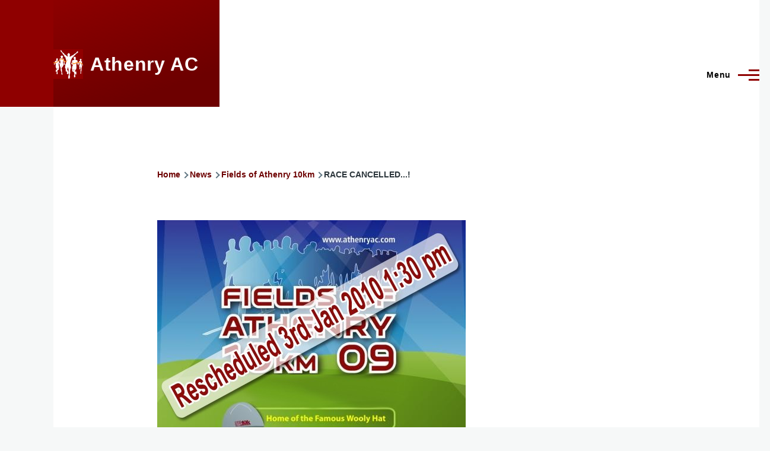

--- FILE ---
content_type: text/html; charset=UTF-8
request_url: https://www.athenryac.com/comment/1145
body_size: 8999
content:
<!DOCTYPE html>
<html lang="en" dir="ltr" style="--color--primary-hue:0;--color--primary-saturation:100%;--color--primary-lightness:28">
  <head>
    <meta charset="utf-8" />
<meta name="Generator" content="Drupal 10 (https://www.drupal.org)" />
<meta name="MobileOptimized" content="width" />
<meta name="HandheldFriendly" content="true" />
<meta name="viewport" content="width=device-width, initial-scale=1.0" />
<link rel="icon" href="/themes/custom/track/favicon.ico" type="image/vnd.microsoft.icon" />
<link rel="canonical" href="https://www.athenryac.com/news/fields-athenry-10km/2009-12/race-cancelled" />
<link rel="shortlink" href="https://www.athenryac.com/node/15871" />

    <title>RACE CANCELLED...! | Athenry AC</title>
    <link rel="stylesheet" media="all" href="/core/modules/system/css/components/align.module.css?svfnoq" />
<link rel="stylesheet" media="all" href="/core/modules/system/css/components/fieldgroup.module.css?svfnoq" />
<link rel="stylesheet" media="all" href="/core/modules/system/css/components/container-inline.module.css?svfnoq" />
<link rel="stylesheet" media="all" href="/core/modules/system/css/components/clearfix.module.css?svfnoq" />
<link rel="stylesheet" media="all" href="/core/modules/system/css/components/details.module.css?svfnoq" />
<link rel="stylesheet" media="all" href="/core/modules/system/css/components/hidden.module.css?svfnoq" />
<link rel="stylesheet" media="all" href="/core/modules/system/css/components/item-list.module.css?svfnoq" />
<link rel="stylesheet" media="all" href="/core/modules/system/css/components/js.module.css?svfnoq" />
<link rel="stylesheet" media="all" href="/core/modules/system/css/components/nowrap.module.css?svfnoq" />
<link rel="stylesheet" media="all" href="/core/modules/system/css/components/position-container.module.css?svfnoq" />
<link rel="stylesheet" media="all" href="/core/modules/system/css/components/progress.module.css?svfnoq" />
<link rel="stylesheet" media="all" href="/core/modules/system/css/components/reset-appearance.module.css?svfnoq" />
<link rel="stylesheet" media="all" href="/core/modules/system/css/components/resize.module.css?svfnoq" />
<link rel="stylesheet" media="all" href="/core/modules/system/css/components/sticky-header.module.css?svfnoq" />
<link rel="stylesheet" media="all" href="/core/modules/system/css/components/system-status-counter.css?svfnoq" />
<link rel="stylesheet" media="all" href="/core/modules/system/css/components/system-status-report-counters.css?svfnoq" />
<link rel="stylesheet" media="all" href="/core/modules/system/css/components/system-status-report-general-info.css?svfnoq" />
<link rel="stylesheet" media="all" href="/core/modules/system/css/components/tabledrag.module.css?svfnoq" />
<link rel="stylesheet" media="all" href="/core/modules/system/css/components/tablesort.module.css?svfnoq" />
<link rel="stylesheet" media="all" href="/core/modules/system/css/components/tree-child.module.css?svfnoq" />
<link rel="stylesheet" media="all" href="/core/themes/olivero/css/components/ajax-progress.module.css?svfnoq" />
<link rel="stylesheet" media="all" href="/core/themes/olivero/css/components/autocomplete-loading.module.css?svfnoq" />
<link rel="stylesheet" media="all" href="/core/themes/olivero/css/base/fonts.css?svfnoq" />
<link rel="stylesheet" media="all" href="/core/themes/olivero/css/base/variables.css?svfnoq" />
<link rel="stylesheet" media="all" href="/core/themes/olivero/css/base/base.css?svfnoq" />
<link rel="stylesheet" media="all" href="/core/themes/olivero/css/layout/layout.css?svfnoq" />
<link rel="stylesheet" media="all" href="/core/themes/olivero/css/layout/grid.css?svfnoq" />
<link rel="stylesheet" media="all" href="/core/themes/olivero/css/layout/layout-content-narrow.css?svfnoq" />
<link rel="stylesheet" media="all" href="/core/themes/olivero/css/layout/layout-content-medium.css?svfnoq" />
<link rel="stylesheet" media="all" href="/core/themes/olivero/css/layout/layout-footer.css?svfnoq" />
<link rel="stylesheet" media="all" href="/core/themes/olivero/css/layout/region.css?svfnoq" />
<link rel="stylesheet" media="all" href="/core/themes/olivero/css/layout/region-content.css?svfnoq" />
<link rel="stylesheet" media="all" href="/core/themes/olivero/css/layout/region-hero.css?svfnoq" />
<link rel="stylesheet" media="all" href="/core/themes/olivero/css/layout/region-secondary-menu.css?svfnoq" />
<link rel="stylesheet" media="all" href="/core/themes/olivero/css/layout/social-bar.css?svfnoq" />
<link rel="stylesheet" media="all" href="/core/themes/olivero/css/layout/views.css?svfnoq" />
<link rel="stylesheet" media="all" href="/core/themes/olivero/css/components/block.css?svfnoq" />
<link rel="stylesheet" media="all" href="/core/themes/olivero/css/components/breadcrumb.css?svfnoq" />
<link rel="stylesheet" media="all" href="/core/themes/olivero/css/components/embedded-media.css?svfnoq" />
<link rel="stylesheet" media="all" href="/core/themes/olivero/css/components/footer.css?svfnoq" />
<link rel="stylesheet" media="all" href="/core/themes/olivero/css/components/button.css?svfnoq" />
<link rel="stylesheet" media="all" href="/core/themes/olivero/css/components/container-inline.module.css?svfnoq" />
<link rel="stylesheet" media="all" href="/core/themes/olivero/css/components/fieldset.css?svfnoq" />
<link rel="stylesheet" media="all" href="/core/themes/olivero/css/components/field.css?svfnoq" />
<link rel="stylesheet" media="all" href="/core/themes/olivero/css/components/form.css?svfnoq" />
<link rel="stylesheet" media="all" href="/core/themes/olivero/css/components/form-boolean.css?svfnoq" />
<link rel="stylesheet" media="all" href="/core/themes/olivero/css/components/form-text.css?svfnoq" />
<link rel="stylesheet" media="all" href="/core/themes/olivero/css/components/form-textarea.css?svfnoq" />
<link rel="stylesheet" media="all" href="/core/themes/olivero/css/components/form-select.css?svfnoq" />
<link rel="stylesheet" media="all" href="/core/themes/olivero/css/components/header-buttons-mobile.css?svfnoq" />
<link rel="stylesheet" media="all" href="/core/themes/olivero/css/components/header-navigation.css?svfnoq" />
<link rel="stylesheet" media="all" href="/core/themes/olivero/css/components/header-site-branding.css?svfnoq" />
<link rel="stylesheet" media="all" href="/core/themes/olivero/css/components/header-sticky-toggle.css?svfnoq" />
<link rel="stylesheet" media="all" href="/core/themes/olivero/css/components/hero.css?svfnoq" />
<link rel="stylesheet" media="all" href="/core/themes/olivero/css/components/links.css?svfnoq" />
<link rel="stylesheet" media="all" href="/core/themes/olivero/css/components/messages.css?svfnoq" />
<link rel="stylesheet" media="all" href="/core/themes/olivero/css/components/navigation/nav-button-mobile.css?svfnoq" />
<link rel="stylesheet" media="all" href="/core/themes/olivero/css/components/node.css?svfnoq" />
<link rel="stylesheet" media="all" href="/core/themes/olivero/css/components/node-teaser.css?svfnoq" />
<link rel="stylesheet" media="all" href="/core/themes/olivero/css/components/page-title.css?svfnoq" />
<link rel="stylesheet" media="all" href="/core/themes/olivero/css/components/site-header.css?svfnoq" />
<link rel="stylesheet" media="all" href="/core/themes/olivero/css/components/skip-link.css?svfnoq" />
<link rel="stylesheet" media="all" href="/core/themes/olivero/css/components/pager.css?svfnoq" />
<link rel="stylesheet" media="all" href="/core/themes/olivero/css/components/table.css?svfnoq" />
<link rel="stylesheet" media="all" href="/core/themes/olivero/css/components/text-content.css?svfnoq" />
<link rel="stylesheet" media="all" href="/core/themes/olivero/css/components/tabledrag.css?svfnoq" />
<link rel="stylesheet" media="all" href="/core/themes/olivero/css/components/wide-content.css?svfnoq" />
<link rel="stylesheet" media="all" href="/themes/custom/track/css/components/gallery.css?svfnoq" />
<link rel="stylesheet" media="all" href="/core/themes/olivero/css/components/comments.css?svfnoq" />
<link rel="stylesheet" media="all" href="/core/themes/olivero/css/components/navigation/nav-secondary.css?svfnoq" />
<link rel="stylesheet" media="all" href="/core/themes/olivero/css/components/navigation/nav-primary.css?svfnoq" />
<link rel="stylesheet" media="all" href="/core/themes/olivero/css/components/navigation/nav-primary-button.css?svfnoq" />
<link rel="stylesheet" media="all" href="/core/themes/olivero/css/components/navigation/nav-primary-wide.css?svfnoq" />
<link rel="stylesheet" media="all" href="/core/themes/olivero/css/components/header-search-wide.css?svfnoq" />
<link rel="stylesheet" media="all" href="/core/themes/olivero/css/components/header-search-narrow.css?svfnoq" />
<link rel="stylesheet" media="all" href="/core/themes/olivero/css/components/tags.css?svfnoq" />

    
    
<link rel="preload" href="/core/themes/olivero/fonts/metropolis/Metropolis-Regular.woff2" as="font" type="font/woff2" crossorigin>
<link rel="preload" href="/core/themes/olivero/fonts/metropolis/Metropolis-SemiBold.woff2" as="font" type="font/woff2" crossorigin>
<link rel="preload" href="/core/themes/olivero/fonts/metropolis/Metropolis-Bold.woff2" as="font" type="font/woff2" crossorigin>
<link rel="preload" href="/core/themes/olivero/fonts/lora/lora-v14-latin-regular.woff2" as="font" type="font/woff2" crossorigin>
    <noscript><link rel="stylesheet" href="/core/themes/olivero/css/components/navigation/nav-primary-no-js.css?svfnoq" />
</noscript>
  </head>
  <body class="path-node page-node-type-article">
        <a href="#main-content" class="visually-hidden focusable skip-link">
      Skip to main content
    </a>
    
      <div class="dialog-off-canvas-main-canvas" data-off-canvas-main-canvas>
    
<div id="page-wrapper" class="page-wrapper">
  <div id="page">

          <header id="header" class="site-header" data-drupal-selector="site-header" role="banner">

                <div class="site-header__fixable" data-drupal-selector="site-header-fixable">
          <div class="site-header__initial">
            <button class="sticky-header-toggle" data-drupal-selector="sticky-header-toggle" role="switch" aria-controls="site-header__inner" aria-label="Sticky header" aria-checked="false">
              <span class="sticky-header-toggle__icon">
                <span></span>
                <span></span>
                <span></span>
              </span>
            </button>
          </div>

                    <div id="site-header__inner" class="site-header__inner" data-drupal-selector="site-header-inner">
            <div class="container site-header__inner__container">

              


<div id="block-track-site-branding" class="site-branding block block-system block-system-branding-block">
  
    
    <div class="site-branding__inner">
          <a href="/" rel="home" class="site-branding__logo">
        <img src="/themes/custom/track/images/logo.png" alt="Home" fetchpriority="high" />
      </a>
              <div class="site-branding__text">
        <div class="site-branding__name">
          <a href="/" title="Home" rel="home">Athenry AC</a>
        </div>
      </div>
      </div>
</div>

<div class="header-nav-overlay" data-drupal-selector="header-nav-overlay"></div>


                              <div class="mobile-buttons" data-drupal-selector="mobile-buttons">
                  <button class="mobile-nav-button" data-drupal-selector="mobile-nav-button" aria-label="Main Menu" aria-controls="header-nav" aria-expanded="false">
                    <span class="mobile-nav-button__label">Menu</span>
                    <span class="mobile-nav-button__icon"></span>
                  </button>
                </div>

                <div id="header-nav" class="header-nav" data-drupal-selector="header-nav">
                  
<div class="search-block-form block block-search-narrow" data-drupal-selector="search-block-form" id="block-track-search-form-narrow" role="search">
  
    
      <div class="content">
      <form action="/search/node" method="get" id="search-block-form" accept-charset="UTF-8" class="search-form search-block-form">
  <div class="js-form-item form-item js-form-type-search form-item-keys js-form-item-keys form-no-label">
      <label for="edit-keys" class="form-item__label visually-hidden">Search</label>
        <input title="Enter the terms you wish to search for." placeholder="Search by keyword or phrase." data-drupal-selector="edit-keys" type="search" id="edit-keys" name="keys" value="" size="15" maxlength="128" class="form-search form-element form-element--type-search form-element--api-search" />

        </div>
<div data-drupal-selector="edit-actions" class="form-actions js-form-wrapper form-wrapper" id="edit-actions"><button class="button--primary search-form__submit button js-form-submit form-submit" data-drupal-selector="edit-submit" type="submit" id="edit-submit" value="Search">
    <span class="icon--search"></span>
    <span class="visually-hidden">Search</span>
</button>

</div>

</form>

    </div>
  </div>
<nav  id="block-track-main-menu" class="primary-nav block block-menu navigation menu--main" aria-labelledby="block-track-main-menu-menu" role="navigation">
            
  <h2 class="visually-hidden block__title" id="block-track-main-menu-menu">Main navigation</h2>
  
        


          
        
    <ul  class="menu primary-nav__menu primary-nav__menu--level-1" data-drupal-selector="primary-nav-menu--level-1">
            
                          
        
        
        <li class="primary-nav__menu-item primary-nav__menu-item--link primary-nav__menu-item--level-1 primary-nav__menu-item--has-children" data-drupal-selector="primary-nav-menu-item-has-children">
                              
                      <a href="/stories" class="primary-nav__menu-link primary-nav__menu-link--link primary-nav__menu-link--level-1 primary-nav__menu-link--has-children" data-drupal-selector="primary-nav-menu-link-has-children" data-drupal-link-system-path="taxonomy/term/2">            <span class="primary-nav__menu-link-inner primary-nav__menu-link-inner--level-1">Stories</span>
          </a>

                                                        
                <button class="primary-nav__button-toggle" data-drupal-selector="primary-nav-submenu-toggle-button" aria-controls="primary-menu-item-1" aria-expanded="false" aria-hidden="true" tabindex="-1">
                  <span class="visually-hidden">Stories sub-navigation</span>
                  <span class="icon--menu-toggle"></span>
                </button>
              
                                      
              <span data-drupal-selector="primary-nav-menu-🥕" class="primary-nav__menu-🥕"></span>
    
    <ul  class="menu primary-nav__menu primary-nav__menu--level-2" data-drupal-selector="primary-nav-menu--level-2" id="primary-menu-item-1">
            
                          
        
        
        <li class="primary-nav__menu-item primary-nav__menu-item--link primary-nav__menu-item--level-2">
                              
                      <a href="/stories/members" class="primary-nav__menu-link primary-nav__menu-link--link primary-nav__menu-link--level-2" data-drupal-link-system-path="taxonomy/term/5">            <span class="primary-nav__menu-link-inner primary-nav__menu-link-inner--level-2">Members</span>
          </a>

            
                  </li>
      
                          
        
        
        <li class="primary-nav__menu-item primary-nav__menu-item--link primary-nav__menu-item--level-2">
                              
                      <a href="/stories/reports" class="primary-nav__menu-link primary-nav__menu-link--link primary-nav__menu-link--level-2">            <span class="primary-nav__menu-link-inner primary-nav__menu-link-inner--level-2">Reports</span>
          </a>

            
                  </li>
      
                          
        
        
        <li class="primary-nav__menu-item primary-nav__menu-item--link primary-nav__menu-item--level-2">
                              
                      <a href="/stories/galleries" class="primary-nav__menu-link primary-nav__menu-link--link primary-nav__menu-link--level-2" data-drupal-link-system-path="taxonomy/term/9">            <span class="primary-nav__menu-link-inner primary-nav__menu-link-inner--level-2">Galleries</span>
          </a>

            
                  </li>
          </ul>
  
            
                  </li>
      
                          
        
        
        <li class="primary-nav__menu-item primary-nav__menu-item--link primary-nav__menu-item--level-1 primary-nav__menu-item--has-children" data-drupal-selector="primary-nav-menu-item-has-children">
                              
                      <a href="/news" class="primary-nav__menu-link primary-nav__menu-link--link primary-nav__menu-link--level-1 primary-nav__menu-link--has-children" data-drupal-selector="primary-nav-menu-link-has-children" data-drupal-link-system-path="taxonomy/term/1">            <span class="primary-nav__menu-link-inner primary-nav__menu-link-inner--level-1">News</span>
          </a>

                                                        
                <button class="primary-nav__button-toggle" data-drupal-selector="primary-nav-submenu-toggle-button" aria-controls="primary-menu-item-12" aria-expanded="false" aria-hidden="true" tabindex="-1">
                  <span class="visually-hidden">News sub-navigation</span>
                  <span class="icon--menu-toggle"></span>
                </button>
              
                                      
              <span data-drupal-selector="primary-nav-menu-🥕" class="primary-nav__menu-🥕"></span>
    
    <ul  class="menu primary-nav__menu primary-nav__menu--level-2" data-drupal-selector="primary-nav-menu--level-2" id="primary-menu-item-12">
            
                          
        
        
        <li class="primary-nav__menu-item primary-nav__menu-item--link primary-nav__menu-item--level-2">
                              
                      <a href="/news/club-news" class="primary-nav__menu-link primary-nav__menu-link--link primary-nav__menu-link--level-2" data-drupal-link-system-path="taxonomy/term/3">            <span class="primary-nav__menu-link-inner primary-nav__menu-link-inner--level-2">Club News</span>
          </a>

            
                  </li>
      
                          
        
        
        <li class="primary-nav__menu-item primary-nav__menu-item--link primary-nav__menu-item--level-2">
                              
                      <a href="/news/results" class="primary-nav__menu-link primary-nav__menu-link--link primary-nav__menu-link--level-2" data-drupal-link-system-path="taxonomy/term/6">            <span class="primary-nav__menu-link-inner primary-nav__menu-link-inner--level-2">Results</span>
          </a>

            
                  </li>
      
                          
        
        
        <li class="primary-nav__menu-item primary-nav__menu-item--link primary-nav__menu-item--level-2">
                              
                      <a href="/news/other-news" class="primary-nav__menu-link primary-nav__menu-link--link primary-nav__menu-link--level-2" data-drupal-link-system-path="taxonomy/term/4">            <span class="primary-nav__menu-link-inner primary-nav__menu-link-inner--level-2">Other News</span>
          </a>

            
                  </li>
      
                          
        
        
        <li class="primary-nav__menu-item primary-nav__menu-item--link primary-nav__menu-item--level-2">
                              
                      <a href="/news/fields-athenry-10km" class="primary-nav__menu-link primary-nav__menu-link--link primary-nav__menu-link--level-2" data-drupal-link-system-path="taxonomy/term/7">            <span class="primary-nav__menu-link-inner primary-nav__menu-link-inner--level-2">Fields of Athenry 10km</span>
          </a>

            
                  </li>
          </ul>
  
            
                  </li>
      
                          
        
        
        <li class="primary-nav__menu-item primary-nav__menu-item--link primary-nav__menu-item--level-1">
                              
                      <a href="http://www.athenry10k.com/" class="primary-nav__menu-link primary-nav__menu-link--link primary-nav__menu-link--level-1" data-drupal-selector="primary-nav-menu-link-has-children">            <span class="primary-nav__menu-link-inner primary-nav__menu-link-inner--level-1">Fields of Athenry 10km</span>
          </a>

            
                  </li>
      
                          
        
        
        <li class="primary-nav__menu-item primary-nav__menu-item--link primary-nav__menu-item--level-1 primary-nav__menu-item--has-children" data-drupal-selector="primary-nav-menu-item-has-children">
                              
                      <a href="/events" class="primary-nav__menu-link primary-nav__menu-link--link primary-nav__menu-link--level-1 primary-nav__menu-link--has-children" data-drupal-selector="primary-nav-menu-link-has-children" data-drupal-link-system-path="events">            <span class="primary-nav__menu-link-inner primary-nav__menu-link-inner--level-1">Events</span>
          </a>

                                                        
                <button class="primary-nav__button-toggle" data-drupal-selector="primary-nav-submenu-toggle-button" aria-controls="primary-menu-item-1234" aria-expanded="false" aria-hidden="true" tabindex="-1">
                  <span class="visually-hidden">Events sub-navigation</span>
                  <span class="icon--menu-toggle"></span>
                </button>
              
                                      
              <span data-drupal-selector="primary-nav-menu-🥕" class="primary-nav__menu-🥕"></span>
    
    <ul  class="menu primary-nav__menu primary-nav__menu--level-2" data-drupal-selector="primary-nav-menu--level-2" id="primary-menu-item-1234">
            
                          
        
        
        <li class="primary-nav__menu-item primary-nav__menu-item--link primary-nav__menu-item--level-2">
                              
                      <a href="http://www.5km.ie" class="primary-nav__menu-link primary-nav__menu-link--link primary-nav__menu-link--level-2">            <span class="primary-nav__menu-link-inner primary-nav__menu-link-inner--level-2">5km series</span>
          </a>

            
                  </li>
          </ul>
  
            
                  </li>
      
                          
        
        
        <li class="primary-nav__menu-item primary-nav__menu-item--link primary-nav__menu-item--level-1 primary-nav__menu-item--has-children" data-drupal-selector="primary-nav-menu-item-has-children">
                              
                      <a href="/contact" title="Contact Details" class="primary-nav__menu-link primary-nav__menu-link--link primary-nav__menu-link--level-1 primary-nav__menu-link--has-children" data-drupal-selector="primary-nav-menu-link-has-children" data-drupal-link-system-path="node/48">            <span class="primary-nav__menu-link-inner primary-nav__menu-link-inner--level-1">Contact</span>
          </a>

                                                        
                <button class="primary-nav__button-toggle" data-drupal-selector="primary-nav-submenu-toggle-button" aria-controls="primary-menu-item-12345" aria-expanded="false" aria-hidden="true" tabindex="-1">
                  <span class="visually-hidden">Contact sub-navigation</span>
                  <span class="icon--menu-toggle"></span>
                </button>
              
                                      
              <span data-drupal-selector="primary-nav-menu-🥕" class="primary-nav__menu-🥕"></span>
    
    <ul  class="menu primary-nav__menu primary-nav__menu--level-2" data-drupal-selector="primary-nav-menu--level-2" id="primary-menu-item-12345">
            
                          
        
        
        <li class="primary-nav__menu-item primary-nav__menu-item--link primary-nav__menu-item--level-2">
                              
                      <a href="/track-membership" class="primary-nav__menu-link primary-nav__menu-link--link primary-nav__menu-link--level-2" data-drupal-link-system-path="node/22201">            <span class="primary-nav__menu-link-inner primary-nav__menu-link-inner--level-2">Track membership</span>
          </a>

            
                  </li>
      
                          
        
        
        <li class="primary-nav__menu-item primary-nav__menu-item--link primary-nav__menu-item--level-2">
                              
                      <a href="/training" class="primary-nav__menu-link primary-nav__menu-link--link primary-nav__menu-link--level-2" data-drupal-link-system-path="node/7357">            <span class="primary-nav__menu-link-inner primary-nav__menu-link-inner--level-2">Club Training Sessions</span>
          </a>

            
                  </li>
      
                          
        
        
        <li class="primary-nav__menu-item primary-nav__menu-item--link primary-nav__menu-item--level-2">
                              
                      <a href="/fit4life" class="primary-nav__menu-link primary-nav__menu-link--link primary-nav__menu-link--level-2" data-drupal-link-system-path="node/19714">            <span class="primary-nav__menu-link-inner primary-nav__menu-link-inner--level-2">Fit4Life Details</span>
          </a>

            
                  </li>
      
                          
        
        
        <li class="primary-nav__menu-item primary-nav__menu-item--link primary-nav__menu-item--level-2">
                              
                      <a href="/joining" class="primary-nav__menu-link primary-nav__menu-link--link primary-nav__menu-link--level-2" data-drupal-link-system-path="node/46">            <span class="primary-nav__menu-link-inner primary-nav__menu-link-inner--level-2">Joining Athenry AC</span>
          </a>

            
                  </li>
          </ul>
  
            
                  </li>
          </ul>
  


  </nav>


                  

  <div class="region region--secondary-menu">
    <div class="search-block-form block block-search-wide" data-drupal-selector="search-block-form-2" id="block-track-search-form-wide" role="search">
  
    
      <button class="block-search-wide__button" aria-label="Search Form" data-drupal-selector="block-search-wide-button">
      <svg xmlns="http://www.w3.org/2000/svg" width="22" height="23" viewBox="0 0 22 23">
  <path fill="currentColor" d="M21.7,21.3l-4.4-4.4C19,15.1,20,12.7,20,10c0-5.5-4.5-10-10-10S0,4.5,0,10s4.5,10,10,10c2.1,0,4.1-0.7,5.8-1.8l4.5,4.5c0.4,0.4,1,0.4,1.4,0S22.1,21.7,21.7,21.3z M10,18c-4.4,0-8-3.6-8-8s3.6-8,8-8s8,3.6,8,8S14.4,18,10,18z"/>
</svg>
      <span class="block-search-wide__button-close"></span>
    </button>

        <div class="block-search-wide__wrapper" data-drupal-selector="block-search-wide-wrapper" tabindex="-1">
      <div class="block-search-wide__container">
        <div class="block-search-wide__grid">
          <form action="/search/node" method="get" id="search-block-form--2" accept-charset="UTF-8" class="search-form search-block-form">
  <div class="js-form-item form-item js-form-type-search form-item-keys js-form-item-keys form-no-label">
      <label for="edit-keys--2" class="form-item__label visually-hidden">Search</label>
        <input title="Enter the terms you wish to search for." placeholder="Search by keyword or phrase." data-drupal-selector="edit-keys" type="search" id="edit-keys--2" name="keys" value="" size="15" maxlength="128" class="form-search form-element form-element--type-search form-element--api-search" />

        </div>
<div data-drupal-selector="edit-actions" class="form-actions js-form-wrapper form-wrapper" id="edit-actions--2"><button class="button--primary search-form__submit button js-form-submit form-submit" data-drupal-selector="edit-submit" type="submit" id="edit-submit--2" value="Search">
    <span class="icon--search"></span>
    <span class="visually-hidden">Search</span>
</button>

</div>

</form>

        </div>
      </div>
    </div>
  </div>
<nav  id="block-track-account-menu" class="block block-menu navigation menu--account secondary-nav" aria-labelledby="block-track-account-menu-menu" role="navigation">
            
  <span class="visually-hidden" id="block-track-account-menu-menu">User account menu</span>
  
        


          <ul class="menu secondary-nav__menu secondary-nav__menu--level-1">
            
                          
        
        
        <li class="secondary-nav__menu-item secondary-nav__menu-item--link secondary-nav__menu-item--level-1">
          <a href="/user/login" class="secondary-nav__menu-link secondary-nav__menu-link--link secondary-nav__menu-link--level-1" data-drupal-link-system-path="user/login">Log in</a>

                  </li>
          </ul>
  


  </nav>

  </div>

                </div>
                          </div>
          </div>
        </div>
      </header>
    
    <div id="main-wrapper" class="layout-main-wrapper layout-container">
      <div id="main" class="layout-main">
        <div class="main-content">
          <a id="main-content" tabindex="-1"></a>
          
          <div class="main-content__container container">
            

  <div class="region region--highlighted grid-full layout--pass--content-medium">
    <div data-drupal-messages-fallback class="hidden messages-list"></div>

  </div>

            

  <div class="region region--breadcrumb grid-full layout--pass--content-medium">
    

<div id="block-track-breadcrumbs" class="block block-system block-system-breadcrumb-block">
  
    
      <div class="block__content">
        <nav class="breadcrumb" role="navigation" aria-labelledby="system-breadcrumb">
    <h2 id="system-breadcrumb" class="visually-hidden">Breadcrumb</h2>
    <div class="breadcrumb__content">
      <ol class="breadcrumb__list">
                  <li class="breadcrumb__item">
                          <a href="/" class="breadcrumb__link">Home</a>
                      </li>
                  <li class="breadcrumb__item">
                          <a href="/news" class="breadcrumb__link">News</a>
                      </li>
                  <li class="breadcrumb__item">
                          <a href="/news/fields-athenry-10km" class="breadcrumb__link">Fields of Athenry 10km</a>
                      </li>
                  <li class="breadcrumb__item">
                          RACE CANCELLED...!
                      </li>
              </ol>
    </div>
  </nav>

    </div>
  </div>

  </div>


                          <main role="main">
                
                

  <div class="region region--content grid-full layout--pass--content-medium" id="content">
    

<div id="block-track-content" class="block block-system block-system-main-block">
  
    
      <div class="block__content">
      

<article data-history-node-id="15871" class="node node--type-article grid-full node--view-mode-full">
  <header class="layout--content-narrow">
    
          
      </header>
  <div class="node__content layout--content-narrow">
        
            <div class="primary-image field field--name-field-image field--type-entity-reference field--label-hidden field__item"><div class="media media--type-image media--view-mode-hero">
  
      
  <div class="field field--name-field-media-image field--type-image field--label-visually_hidden">
    <div class="field__label visually-hidden">Image</div>
              <div class="field__item">  <img loading="eager" src="/sites/default/files/styles/wide/public/images/2012-04/400x300.jpg?itok=uD7lUs94" width="520" height="361" />


</div>
          </div>

  </div>
</div>
      
            <div class="text-content clearfix field field--name-body field--type-text-with-summary field--label-hidden field__item"><h3>Update: RACE&nbsp;CANCELLED</h3>
<p>Unfortunatey we've had to cancel the race for today.<br><br />
<br><br />
Ice on both the course and approach roads is not melting fast enough.</p>
<p>We apologise for any inconvenience caused, but safety is priority.</p>
<p>The race has been PROVISIONALLY rescheduled for Sunday January 3rd at 1:30pm.<br><br />
<br><br />
The date is dependant on race insurance and weather [obviously!].</p>
<p>Your entry is automatically valid for&nbsp; the rescheduled date.</p>
<p>Please check this site regularly for updates.</p>
<p>For Athenry AC members, an organisational meeting will be held on Wednesday 30th, 8pm, Raheen Woods Hotel.</p>
<p>&nbsp;The big day is almost upon us! After weeks, and indeed months of preparation, it's all systems go for the Fields of Athenry 10km on December 26th.</p>
<h2>Reminder- No entries available on the day!</h2>
<p>In the hopefully unlikely event that inclement weather puts a spanner in the works, we will update the website www.athenryac.com as soon as possible.</p>
<p>While there is a good amount of parking in the School grounds, there is more parking near the railway station for those travelling from the North. Galway City Harriers are organising a bus for those travelling from Galway city. <a href="http://www.galwaycityharriers.com/senior-athletes/bus-fields">More details on their website.<br><br />
<br><br />
</a></p>
<p>As people exit off the new motorway, take the very first exit, don't go into the town centre, head across the railway line towards the Raheen Woods Hotel. Take the new road through&nbsp; the Raheen Industrial estate, and park at the railway station. This route will be marked with signs.</p>
<p>It would life easier for everybody if people could car-pool to take the pressure off parking.</p>
<p>No numbers are issued by post. Race packs will be available for collection from 9:30am on the morning on the race at our Race HQ in Presentation College Athenry. Your souvenir hat is also provided then, and copies of our race programme will also be available. Registration closes at 10:45am.</p>
<p>Your race pack contains your race number which should be worn on your front, safety pins provided, and MUST be visible at all times.</p>
<p>Also in the pack is your timing chip. This should be attached to one of your shoes using the ties provided. Please follow the instructions provided in your race pack. The chip is colected at the finsh line - Please don't leave the finish area without returning it.</p>
<p>Tea, coffee and other refreshments are provided in canteen upstairs after the race from 11:30am, and we hope to have our prizegiving at 1pm.</p>
<p>See you all on the day.</p>
</div>
      

<div class="field field--name-field-tags field--type-entity-reference field--label-hidden field--tags">
    <ul class="links field__items field--tags__items">
          <li class="field--tags__item"><a href="/news/fields-athenry-10km" hreflang="en">Fields of Athenry 10km</a></li>
      </ul>
</div>

  </div>
      <div id="comments" class="layout--content-narrow">
      

<section data-drupal-selector="comments" class="comments">

  
  
  
<article  data-comment-user-id="0" id="comment-1127" class="comment js-comment comment--level-1 by-anonymous" role="article" data-drupal-selector="comment">
    <span class="hidden" data-comment-timestamp="1261743541"></span>

      <div class="comment__picture-wrapper">
      <div class="comment__picture">
        <div>
  </div>

      </div>
    </div>
    <div class="comment__text-wrapper">
          <footer class="comment__meta">
        <p class="comment__author"><span>Anonymous</span></p>
        <p class="comment__time">16 years ago</p>
                      </footer>
        <div class="comment__content">
              
        <h3><a href="/comment/1127#comment-1127" class="permalink" rel="bookmark" hreflang="en">Race Day</a></h3>
        
            
            <div class="text-content field field--name-comment-body field--type-text-long field--label-hidden field__item comment__text-content"><p>Is it still green for go tomorrow,will back roads be de-iced enough for runners.</p>
</div>
      
    </div>
  </div>
</article>

<article  data-comment-user-id="0" id="comment-1128" class="comment js-comment comment--level-1 by-anonymous" role="article" data-drupal-selector="comment">
    <span class="hidden" data-comment-timestamp="1261744583"></span>

      <div class="comment__picture-wrapper">
      <div class="comment__picture">
        <div>
  </div>

      </div>
    </div>
    <div class="comment__text-wrapper">
          <footer class="comment__meta">
        <p class="comment__author"><span>alanburke</span></p>
        <p class="comment__time">16 years ago</p>
                      </footer>
        <div class="comment__content">
              
        <h3><a href="/comment/1128#comment-1128" class="permalink" rel="bookmark" hreflang="en">At the moment, yes. We expect</a></h3>
        
            
            <div class="text-content field field--name-comment-body field--type-text-long field--label-hidden field__item comment__text-content"><p>At the moment, yes. We expect the thaw to happen today and will be enough to let us run the race. But check www.athenryac.com before you travel to be sure.</p>
</div>
      
    </div>
  </div>
</article>

<div class="indented">
<article  data-comment-user-id="0" id="comment-1129" class="comment js-comment by-anonymous" role="article" data-drupal-selector="comment">
    <span class="hidden" data-comment-timestamp="1261749572"></span>

      <div class="comment__picture-wrapper">
      <div class="comment__picture">
        <div>
  </div>

      </div>
    </div>
    <div class="comment__text-wrapper">
          <footer class="comment__meta">
        <p class="comment__author"><span>Anonymous</span></p>
        <p class="comment__time">16 years ago</p>
                          <p class="visually-hidden">In reply to <a href="/comment/1128#comment-1128" class="permalink" rel="bookmark" hreflang="en">At the moment, yes. We expect</a> by <span>alanburke</span></p>
              </footer>
        <div class="comment__content">
              
        <h3><a href="/comment/1129#comment-1129" class="permalink" rel="bookmark" hreflang="en">Given that the weather is so</a></h3>
        
            
            <div class="text-content field field--name-comment-body field--type-text-long field--label-hidden field__item comment__text-content"><p>Given that the weather is so bad and there is likely to be a lot of people not turning up, will there be some means of enrolling on the day.</p>
</div>
      
    </div>
  </div>
</article>

<div class="indented">
<article  data-comment-user-id="0" id="comment-1130" class="comment js-comment by-anonymous" role="article" data-drupal-selector="comment">
    <span class="hidden" data-comment-timestamp="1261750119"></span>

      <div class="comment__picture-wrapper">
      <div class="comment__picture">
        <div>
  </div>

      </div>
    </div>
    <div class="comment__text-wrapper">
          <footer class="comment__meta">
        <p class="comment__author"><span>alanburke</span></p>
        <p class="comment__time">16 years ago</p>
                          <p class="visually-hidden">In reply to <a href="/comment/1129#comment-1129" class="permalink" rel="bookmark" hreflang="en">Given that the weather is so</a> by <span>Anonymous</span></p>
              </footer>
        <div class="comment__content">
              
        <h3><a href="/comment/1130#comment-1130" class="permalink" rel="bookmark" hreflang="en">No.</a></h3>
        
            
            <div class="text-content field field--name-comment-body field--type-text-long field--label-hidden field__item comment__text-content"><p>Numbers and chips are already allocated.</p>
<p>The forecast suggests that everything should be OK tomorrow morning.</p>
</div>
      
    </div>
  </div>
</article>
</div></div>
<article  data-comment-user-id="0" id="comment-1131" class="comment js-comment comment--level-1 by-anonymous" role="article" data-drupal-selector="comment">
    <span class="hidden" data-comment-timestamp="1261754113"></span>

      <div class="comment__picture-wrapper">
      <div class="comment__picture">
        <div>
  </div>

      </div>
    </div>
    <div class="comment__text-wrapper">
          <footer class="comment__meta">
        <p class="comment__author"><span>Anonymous</span></p>
        <p class="comment__time">16 years ago</p>
                      </footer>
        <div class="comment__content">
              
        <h3><a href="/comment/1131#comment-1131" class="permalink" rel="bookmark" hreflang="en">hello. So when will the final</a></h3>
        
            
            <div class="text-content field field--name-comment-body field--type-text-long field--label-hidden field__item comment__text-content"><p>hello. So when will the final definitive decision be made......later today or early tomorrow morning ?</p>
</div>
      
    </div>
  </div>
</article>

<div class="indented">
<article  data-comment-user-id="0" id="comment-1133" class="comment js-comment by-anonymous" role="article" data-drupal-selector="comment">
    <span class="hidden" data-comment-timestamp="1261759010"></span>

      <div class="comment__picture-wrapper">
      <div class="comment__picture">
        <div>
  </div>

      </div>
    </div>
    <div class="comment__text-wrapper">
          <footer class="comment__meta">
        <p class="comment__author"><span>alanburke</span></p>
        <p class="comment__time">16 years ago</p>
                          <p class="visually-hidden">In reply to <a href="/comment/1131#comment-1131" class="permalink" rel="bookmark" hreflang="en">hello. So when will the final</a> by <span>Anonymous</span></p>
              </footer>
        <div class="comment__content">
              
        <h3><a href="/comment/1133#comment-1133" class="permalink" rel="bookmark" hreflang="en">Tomorrow morning</a></h3>
        
            
            <div class="text-content field field--name-comment-body field--type-text-long field--label-hidden field__item comment__text-content"><p>While we would like to make an early decision, the weather forecast suggests temperatures rising slightly for the next 24 hours.</p>
<p>As that is the case, we will make a decision tomorrow morning.</p>
</div>
      
    </div>
  </div>
</article>

<div class="indented">
<article  data-comment-user-id="0" id="comment-1134" class="comment js-comment by-anonymous" role="article" data-drupal-selector="comment">
    <span class="hidden" data-comment-timestamp="1261773060"></span>

      <div class="comment__picture-wrapper">
      <div class="comment__picture">
        <div>
  </div>

      </div>
    </div>
    <div class="comment__text-wrapper">
          <footer class="comment__meta">
        <p class="comment__author"><span>Anonymous</span></p>
        <p class="comment__time">16 years ago</p>
                          <p class="visually-hidden">In reply to <a href="/comment/1133#comment-1133" class="permalink" rel="bookmark" hreflang="en">Tomorrow morning</a> by <span>alanburke</span></p>
              </footer>
        <div class="comment__content">
              
        <h3><a href="/comment/1134#comment-1134" class="permalink" rel="bookmark" hreflang="en">Re: Tomorrow Morning </a></h3>
        
            
            <div class="text-content field field--name-comment-body field--type-text-long field--label-hidden field__item comment__text-content"><p>What time tomorrow morning do you expect to make the decision? I guess some folks have to travel quite a distance so it seems an early am decision is important. Thks.</p>
</div>
      
    </div>
  </div>
</article>

<div class="indented">
<article  data-comment-user-id="0" id="comment-1135" class="comment js-comment by-anonymous" role="article" data-drupal-selector="comment">
    <span class="hidden" data-comment-timestamp="1261810689"></span>

      <div class="comment__picture-wrapper">
      <div class="comment__picture">
        <div>
  </div>

      </div>
    </div>
    <div class="comment__text-wrapper">
          <footer class="comment__meta">
        <p class="comment__author"><span>iainshaw</span></p>
        <p class="comment__time">16 years ago</p>
                          <p class="visually-hidden">In reply to <a href="/comment/1134#comment-1134" class="permalink" rel="bookmark" hreflang="en">Re: Tomorrow Morning </a> by <span>Anonymous</span></p>
              </footer>
        <div class="comment__content">
              
        <h3><a href="/comment/1135#comment-1135" class="permalink" rel="bookmark" hreflang="en">Tomorrow Morning</a></h3>
        
            
            <div class="text-content field field--name-comment-body field--type-text-long field--label-hidden field__item comment__text-content"><p>The Race Director and his team will make a course inspection at 0745 and determine the state of the course then.&nbsp; If the race is to be cancelled we will try and make that decision as soon as possible after that point.</p>
<p>&nbsp;</p>
</div>
      
    </div>
  </div>
</article>
</div></div></div>
<article  data-comment-user-id="0" id="comment-1132" class="comment js-comment comment--level-1 by-anonymous" role="article" data-drupal-selector="comment">
    <span class="hidden" data-comment-timestamp="1261755716"></span>

      <div class="comment__picture-wrapper">
      <div class="comment__picture">
        <div>
  </div>

      </div>
    </div>
    <div class="comment__text-wrapper">
          <footer class="comment__meta">
        <p class="comment__author"><span>neal higgins</span></p>
        <p class="comment__time">16 years ago</p>
                      </footer>
        <div class="comment__content">
              
        <h3><a href="/comment/1132#comment-1132" class="permalink" rel="bookmark" hreflang="en">team race!</a></h3>
        
            
            <div class="text-content field field--name-comment-body field--type-text-long field--label-hidden field__item comment__text-content"><p>unfortunately i woke up with a bad cold on thursday morning and definitely wont be running the race! should make things a little easier for the GCH boys in terms of the team title! good luck with the race, hope it all goes well. was looking forward to it but wasnt to be this year!</p>
</div>
      
    </div>
  </div>
</article>

<article  data-comment-user-id="0" id="comment-1136" class="comment js-comment comment--level-1 by-anonymous" role="article" data-drupal-selector="comment">
    <span class="hidden" data-comment-timestamp="1261815232"></span>

      <div class="comment__picture-wrapper">
      <div class="comment__picture">
        <div>
  </div>

      </div>
    </div>
    <div class="comment__text-wrapper">
          <footer class="comment__meta">
        <p class="comment__author"><span>Anonymous</span></p>
        <p class="comment__time">16 years ago</p>
                      </footer>
        <div class="comment__content">
              
        <h3><a href="/comment/1136#comment-1136" class="permalink" rel="bookmark" hreflang="en">Guys I was just bout to leave</a></h3>
        
            
            <div class="text-content field field--name-comment-body field--type-text-long field--label-hidden field__item comment__text-content"><p>Guys I was just bout to leave parents in kildare, I think you have made the right decision, a tough one no doubt, but safety is the key....athletes will understand this, no point in doing all the training falling and breaking something. Now that the decision is made everyone can enjoy their christmas 'catch up'..food glorious food!</p>
</div>
      
    </div>
  </div>
</article>

<article  data-comment-user-id="0" id="comment-1137" class="comment js-comment comment--level-1 by-anonymous" role="article" data-drupal-selector="comment">
    <span class="hidden" data-comment-timestamp="1261821183"></span>

      <div class="comment__picture-wrapper">
      <div class="comment__picture">
        <div>
  </div>

      </div>
    </div>
    <div class="comment__text-wrapper">
          <footer class="comment__meta">
        <p class="comment__author"><span>Zatopek</span></p>
        <p class="comment__time">16 years ago</p>
                      </footer>
        <div class="comment__content">
              
        <h3><a href="/comment/1137#comment-1137" class="permalink" rel="bookmark" hreflang="en">As one who took a heavy fall</a></h3>
        
            
            <div class="text-content field field--name-comment-body field--type-text-long field--label-hidden field__item comment__text-content"><p>As one who took a heavy fall on an icy footpath yesterday and is now aching all over, it's disappointing but a correct decision.</p>
<p>Will you announce a new date as soon as possible?</p>
</div>
      
    </div>
  </div>
</article>

<article  data-comment-user-id="0" id="comment-1138" class="comment js-comment comment--level-1 by-anonymous" role="article" data-drupal-selector="comment">
    <span class="hidden" data-comment-timestamp="1261821627"></span>

      <div class="comment__picture-wrapper">
      <div class="comment__picture">
        <div>
  </div>

      </div>
    </div>
    <div class="comment__text-wrapper">
          <footer class="comment__meta">
        <p class="comment__author"><span>Anonymous</span></p>
        <p class="comment__time">16 years ago</p>
                      </footer>
        <div class="comment__content">
              
        <h3><a href="/comment/1138#comment-1138" class="permalink" rel="bookmark" hreflang="en">Safety</a></h3>
        
            
            <div class="text-content field field--name-comment-body field--type-text-long field--label-hidden field__item comment__text-content"><p>I agree and I really enjoyed my 'second sleep'</p>
</div>
      
    </div>
  </div>
</article>

<div class="indented">
<article  data-comment-user-id="0" id="comment-1140" class="comment js-comment by-anonymous" role="article" data-drupal-selector="comment">
    <span class="hidden" data-comment-timestamp="1261826440"></span>

      <div class="comment__picture-wrapper">
      <div class="comment__picture">
        <div>
  </div>

      </div>
    </div>
    <div class="comment__text-wrapper">
          <footer class="comment__meta">
        <p class="comment__author"><span>Anonymous</span></p>
        <p class="comment__time">16 years ago</p>
                          <p class="visually-hidden">In reply to <a href="/comment/1138#comment-1138" class="permalink" rel="bookmark" hreflang="en">Safety</a> by <span>Anonymous</span></p>
              </footer>
        <div class="comment__content">
              
        <h3><a href="/comment/1140#comment-1140" class="permalink" rel="bookmark" hreflang="en">agreeded! I was about to</a></h3>
        
            
            <div class="text-content field field--name-comment-body field--type-text-long field--label-hidden field__item comment__text-content"><p>agreeded! I was about to leave offaly this morning and the roads looked very bad. Definitely the best thing to do.</p>
</div>
      
    </div>
  </div>
</article>
</div>
<article  data-comment-user-id="0" id="comment-1139" class="comment js-comment comment--level-1 by-anonymous" role="article" data-drupal-selector="comment">
    <span class="hidden" data-comment-timestamp="1261826355"></span>

      <div class="comment__picture-wrapper">
      <div class="comment__picture">
        <div>
  </div>

      </div>
    </div>
    <div class="comment__text-wrapper">
          <footer class="comment__meta">
        <p class="comment__author"><span>Andy</span></p>
        <p class="comment__time">16 years ago</p>
                      </footer>
        <div class="comment__content">
              
        <h3><a href="/comment/1139#comment-1139" class="permalink" rel="bookmark" hreflang="en">Good decision</a></h3>
        
            
            <div class="text-content field field--name-comment-body field--type-text-long field--label-hidden field__item comment__text-content"><p>Well done lads a very good decision, safety first in these situations is priority. Looking forward to the 3rd Jan, just hope this weather clears before then.</p>
</div>
      
    </div>
  </div>
</article>

<article  data-comment-user-id="0" id="comment-1141" class="comment js-comment comment--level-1 by-anonymous" role="article" data-drupal-selector="comment">
    <span class="hidden" data-comment-timestamp="1261826700"></span>

      <div class="comment__picture-wrapper">
      <div class="comment__picture">
        <div>
  </div>

      </div>
    </div>
    <div class="comment__text-wrapper">
          <footer class="comment__meta">
        <p class="comment__author"><span>Anonymous</span></p>
        <p class="comment__time">16 years ago</p>
                      </footer>
        <div class="comment__content">
              
        <h3><a href="/comment/1141#comment-1141" class="permalink" rel="bookmark" hreflang="en">Wise decision</a></h3>
        
            
            <div class="text-content field field--name-comment-body field--type-text-long field--label-hidden field__item comment__text-content"><p>Thanks guys, to let people know early this morning. I am sure it was a difficult decison to make, but it has to be done.  Well done</p>
</div>
      
    </div>
  </div>
</article>

<article  data-comment-user-id="0" id="comment-1142" class="comment js-comment comment--level-1 by-anonymous" role="article" data-drupal-selector="comment">
    <span class="hidden" data-comment-timestamp="1261829822"></span>

      <div class="comment__picture-wrapper">
      <div class="comment__picture">
        <div>
  </div>

      </div>
    </div>
    <div class="comment__text-wrapper">
          <footer class="comment__meta">
        <p class="comment__author"><span>Anonymous</span></p>
        <p class="comment__time">16 years ago</p>
                      </footer>
        <div class="comment__content">
              
        <h3><a href="/comment/1142#comment-1142" class="permalink" rel="bookmark" hreflang="en">Well done, a hard decision to</a></h3>
        
            
            <div class="text-content field field--name-comment-body field--type-text-long field--label-hidden field__item comment__text-content"><p>Well done, a hard decision to make but the correct one. Best of luck with the rescheduled date, Hope to make it home to Athenry from Craughwell by then!! even if its only to replenish the cake and biscuit supply in my house for the next meeting!!! :-)<br />
Aisling</p>
</div>
      
    </div>
  </div>
</article>

<article  data-comment-user-id="0" id="comment-1143" class="comment js-comment comment--level-1 by-anonymous" role="article" data-drupal-selector="comment">
    <span class="hidden" data-comment-timestamp="1261833031"></span>

      <div class="comment__picture-wrapper">
      <div class="comment__picture">
        <div>
  </div>

      </div>
    </div>
    <div class="comment__text-wrapper">
          <footer class="comment__meta">
        <p class="comment__author"><span>StreetsOfGalway</span></p>
        <p class="comment__time">16 years ago</p>
                      </footer>
        <div class="comment__content">
              
        <h3><a href="/comment/1143#comment-1143" class="permalink" rel="bookmark" hreflang="en">Top Marks...</a></h3>
        
            
            <div class="text-content field field--name-comment-body field--type-text-long field--label-hidden field__item comment__text-content"><p>...to the "Fields" organising committee for their timely decision in calling the race off this morning. Also, their efforts at broadcasting updates is much appreciated. If I was not receiving SMS messages or online this morning, Michael Murray in the RTE radio 1 newsroom was able to tell me the that Athenry 10K road-race was postponed on his 9am and 10am bulletins earlier. I'm sure it was on local channels as well. Here's to next week...</p>
</div>
      
    </div>
  </div>
</article>

<article  data-comment-user-id="0" id="comment-1144" class="comment js-comment comment--level-1 by-anonymous" role="article" data-drupal-selector="comment">
    <span class="hidden" data-comment-timestamp="1261834356"></span>

      <div class="comment__picture-wrapper">
      <div class="comment__picture">
        <div>
  </div>

      </div>
    </div>
    <div class="comment__text-wrapper">
          <footer class="comment__meta">
        <p class="comment__author"><span>David</span></p>
        <p class="comment__time">16 years ago</p>
                      </footer>
        <div class="comment__content">
              
        <h3><a href="/comment/1144#comment-1144" class="permalink" rel="bookmark" hreflang="en">Race called off</a></h3>
        
            
            <div class="text-content field field--name-comment-body field--type-text-long field--label-hidden field__item comment__text-content"><p>Thanks for early ancellation text<br />
Look forward to 3rd jan.</p>
</div>
      
    </div>
  </div>
</article>

<article  data-comment-user-id="0" id="comment-1145" class="comment js-comment comment--level-1 by-anonymous" role="article" data-drupal-selector="comment">
    <span class="hidden" data-comment-timestamp="1261834458"></span>

      <div class="comment__picture-wrapper">
      <div class="comment__picture">
        <div>
  </div>

      </div>
    </div>
    <div class="comment__text-wrapper">
          <footer class="comment__meta">
        <p class="comment__author"><span>Anonymous</span></p>
        <p class="comment__time">16 years ago</p>
                      </footer>
        <div class="comment__content">
              
        <h3><a href="/comment/1145#comment-1145" class="permalink" rel="bookmark" hreflang="en">Will the race on the 3rd be</a></h3>
        
            
            <div class="text-content field field--name-comment-body field--type-text-long field--label-hidden field__item comment__text-content"><p>Will the race on the 3rd be open to all people to sign up or is it still only for those that registered for the race today?</p>
</div>
      
    </div>
  </div>
</article>

<div class="indented">
<article  data-comment-user-id="0" id="comment-1146" class="comment js-comment by-anonymous" role="article" data-drupal-selector="comment">
    <span class="hidden" data-comment-timestamp="1261835701"></span>

      <div class="comment__picture-wrapper">
      <div class="comment__picture">
        <div>
  </div>

      </div>
    </div>
    <div class="comment__text-wrapper">
          <footer class="comment__meta">
        <p class="comment__author"><span>alanburke</span></p>
        <p class="comment__time">16 years ago</p>
                          <p class="visually-hidden">In reply to <a href="/comment/1145#comment-1145" class="permalink" rel="bookmark" hreflang="en">Will the race on the 3rd be</a> by <span>Anonymous</span></p>
              </footer>
        <div class="comment__content">
              
        <h3><a href="/comment/1146#comment-1146" class="permalink" rel="bookmark" hreflang="en">Not decided yet.</a></h3>
        
            
            <div class="text-content field field--name-comment-body field--type-text-long field--label-hidden field__item comment__text-content"><p>As you wil have read, we will allow people to defer their entry or get a refund, if they give us notice before Dec 31st.</p>
<p>We'll know then whether we have any extra spaces.</p>
<p>I doubt that entry will be open to all, but keep an eye on the website for details.</p>
</div>
      
    </div>
  </div>
</article>
</div>
<article  data-comment-user-id="0" id="comment-1147" class="comment js-comment comment--level-1 by-anonymous" role="article" data-drupal-selector="comment">
    <span class="hidden" data-comment-timestamp="1261867727"></span>

      <div class="comment__picture-wrapper">
      <div class="comment__picture">
        <div>
  </div>

      </div>
    </div>
    <div class="comment__text-wrapper">
          <footer class="comment__meta">
        <p class="comment__author"><span>David Edwards</span></p>
        <p class="comment__time">16 years ago</p>
                      </footer>
        <div class="comment__content">
              
        <h3><a href="/comment/1147#comment-1147" class="permalink" rel="bookmark" hreflang="en">ARGH!!</a></h3>
        
            
            <div class="text-content field field--name-comment-body field--type-text-long field--label-hidden field__item comment__text-content"><p>Christmas day with no drink ... for NOWT !!<br />
  Still , good call , looking forward to the 3rd</p>
</div>
      
    </div>
  </div>
</article>


</section>

    </div>
  </article>

    </div>
  </div>

  </div>

              </main>
                        
          </div>
        </div>
        <div class="social-bar">
          
        </div>
      </div>
    </div>

    <footer class="site-footer">
      <div class="site-footer__inner container">
        
        
      </div>
    </footer>

    <div class="overlay" data-drupal-selector="overlay"></div>

  </div>
</div>

  </div>

    
    <script type="application/json" data-drupal-selector="drupal-settings-json">{"path":{"baseUrl":"\/","pathPrefix":"","currentPath":"comment\/1145","currentPathIsAdmin":false,"isFront":false,"currentLanguage":"en","currentQuery":{"page":0}},"pluralDelimiter":"\u0003","suppressDeprecationErrors":true,"ajaxTrustedUrl":{"\/search\/node":true},"user":{"uid":0,"permissionsHash":"26c035c69af9115268bb517f7e9366394d13623f81391fca0df627b6d454dc6b"}}</script>
<script src="/core/assets/vendor/jquery/jquery.min.js?v=3.7.1"></script>
<script src="/core/assets/vendor/once/once.min.js?v=1.0.1"></script>
<script src="/core/misc/drupalSettingsLoader.js?v=10.2.2"></script>
<script src="/core/misc/drupal.js?v=10.2.2"></script>
<script src="/core/misc/drupal.init.js?v=10.2.2"></script>
<script src="/core/assets/vendor/tabbable/index.umd.min.js?v=6.2.0"></script>
<script src="/core/themes/olivero/js/navigation-utils.js?v=10.2.2"></script>
<script src="/core/themes/olivero/js/checkbox.js?v=10.2.2"></script>
<script src="/core/modules/comment/js/comment-by-viewer.js?v=10.2.2"></script>
<script src="/core/themes/olivero/js/comments.js?v=10.2.2"></script>
<script src="/core/themes/olivero/js/navigation.js?v=10.2.2"></script>
<script src="/core/themes/olivero/js/second-level-navigation.js?v=10.2.2"></script>
<script src="/core/themes/olivero/js/nav-resize.js?v=10.2.2"></script>
<script src="/core/themes/olivero/js/search.js?v=10.2.2"></script>

  <script defer src="https://static.cloudflareinsights.com/beacon.min.js/vcd15cbe7772f49c399c6a5babf22c1241717689176015" integrity="sha512-ZpsOmlRQV6y907TI0dKBHq9Md29nnaEIPlkf84rnaERnq6zvWvPUqr2ft8M1aS28oN72PdrCzSjY4U6VaAw1EQ==" data-cf-beacon='{"version":"2024.11.0","token":"67fda80126084f20bad91723db747b91","r":1,"server_timing":{"name":{"cfCacheStatus":true,"cfEdge":true,"cfExtPri":true,"cfL4":true,"cfOrigin":true,"cfSpeedBrain":true},"location_startswith":null}}' crossorigin="anonymous"></script>
</body>
</html>


--- FILE ---
content_type: text/css
request_url: https://www.athenryac.com/core/themes/olivero/css/layout/region-content.css?svfnoq
body_size: -365
content:
/*
 * DO NOT EDIT THIS FILE.
 * See the following change record for more information,
 * https://www.drupal.org/node/3084859
 * @preserve
 */

/**
 * @file
 * Content region layout.
 */

.region--content {
  margin-block-end: var(--sp);
}

@media (min-width: 43.75rem) {
  .region--content {
    margin-block-end: var(--sp2);
  }
}

@media (min-width: 62.5rem) {
  .region--content {
    margin-block-end: var(--sp3);
  }
}


--- FILE ---
content_type: text/css
request_url: https://www.athenryac.com/themes/custom/track/css/components/gallery.css?svfnoq
body_size: -562
content:
.photoswipe-gallery {
	display: grid;
	grid-template-columns: repeat(4, 1fr);
	grid-gap: 1em;
}

--- FILE ---
content_type: text/css
request_url: https://www.athenryac.com/core/themes/olivero/css/components/comments.css?svfnoq
body_size: 985
content:
/*
 * DO NOT EDIT THIS FILE.
 * See the following change record for more information,
 * https://www.drupal.org/node/3084859
 * @preserve
 */

/**
 * @file
 * Comment section and individual comments.
 */

:root {
  --comment-indentation: var(--sp2);
  --comment-indentation--md: var(--sp4);
}

.comment--level-1 {
  border-block-start: 2px solid var(--color--gray-95);
}

.comment--level-1 ~ .comment--level-1 {
  margin-block-start: var(--sp2);
}

.comments__title {
  display: flex;
  align-items: center;
  margin-block-start: 0;
}

.comments__count {
  position: relative;
  display: inline-block;
  min-width: 2.125rem;
  margin-block-start: 0;
  margin-block-end: var(--sp0-5);
  margin-inline-start: var(--sp);
  margin-inline-end: var(--sp);
  padding-block: 0;
  padding-inline-start: 0.3125rem;
  padding-inline-end: 0.3125rem;
  text-align: center;
  color: var(--color--white);
  border-radius: 2px;
  background-color: var(--color--primary-40);
  font-size: 0.6875rem;
  line-height: 1.3125rem;
}

.comments__count::after {
  position: absolute;
  inset-block-end: -0.4375rem;
  inset-inline-start: 0.5rem;
  width: 0;
  height: 0;
  content: "";
  border-block-start: 0.4375rem solid var(--color--primary-40);
  border-inline-end: 0.5rem solid transparent;
}

.comment-form {
  padding-block-end: var(--sp2);
}

.add-comment__form {
  padding-inline-start: 0;
}

.comment {
  position: relative;
  padding-block-start: var(--sp2);
  padding-inline-start: var(--sp3);
}

@media (min-width: 43.75rem) {
  .comment {
    padding-inline-start: 0;
  }
}

.comment__text-content {
  font-size: 1rem;
}

.comment__text-content blockquote {
  font-size: 1.3125rem;
  line-height: var(--sp2);
}

/* Override for .field:not(:last-child) */

.comment__text-content:not(:last-child) {
  margin-block-end: 0;
}

.comment__links {
  margin-block: var(--sp) 0;
}

.comment__links-link {
  -webkit-text-decoration: none;
  text-decoration: none;
  font-size: 0.875rem;
  font-weight: bold;
  line-height: var(--sp);
}

.comment__links-link:hover {
  -webkit-text-decoration: underline;
  text-decoration: underline;
}

.add-comment__picture-wrapper {
  inset-block-start: calc(var(--line-height-base) + var(--sp0-5));
}

.add-comment__picture,
.comment__picture {
  position: absolute;
  inset-inline-start: 0;
  overflow: hidden;
  width: var(--sp2);
  height: var(--sp2);
  border-radius: 50%;
  background-color: var(--color--gray-95);
}

.add-comment__picture *:not(img),
.comment__picture *:not(img) {
  display: inherit;
  width: inherit;
  height: inherit;
}

.add-comment__picture img,
.comment__picture img {
  width: 100%;
  height: 100%;
  object-fit: cover;

  /* @TODO: create image-style for profile's avatar to have image squared by default. */
}

@media all and (-ms-high-contrast: active), (-ms-high-contrast: none) {
  .add-comment__picture img,
  .comment__picture img {
    position: absolute;
    /* stylelint-disable csstools/use-logical */
    top: 50%;
    left: 50%;
    /* stylelint-enable csstools/use-logical */
    width: 100%;
    height: auto;
    transform: translate(-50%, -50%);
  }
}

@media (min-width: 43.75rem) {
  .add-comment__picture,
  .comment__picture {
    inset-inline-start: calc(-1 * var(--sp5));
    width: var(--sp3);
    height: var(--sp3);
  }
}

@media (min-width: 43.75rem) {
  .indented .comment__picture {
    inset-inline-start: calc(-1 * var(--sp4));
    width: var(--sp2);
    height: var(--sp2);
  }
}

.comment__meta * {
  display: inline;
}

.comment__author {
  margin-inline-end: var(--sp);
  font-family: var(--font-sans);
  font-size: 1rem;
  font-weight: 700;
  line-height: var(--sp);
}

.comment__author a {
  -webkit-text-decoration: none;
  text-decoration: none;
}

.comment__time {
  margin: 0;
  color: var(--color-text-neutral-soft);
  font-family: var(--font-sans);
  font-size: 0.875rem;
  line-height: var(--sp);
}

.indented {
  margin-inline-start: var(--comment-indentation);
}

.indented > .comment:not(:last-of-type, .has-children)::before {
  position: absolute;
  inset-block-start: var(--sp2);
  inset-inline-start: calc(-1 * var(--comment-indentation) - var(--sp)); /* Comment's padding-top */
  width: 0;
  height: 100%;
  content: "";
  border-inline-start: solid 1px var(--color--gray-95);
}

@media (min-width: 43.75rem) {
  .indented > .comment:not(:last-of-type, .has-children)::before {
    inset-inline-start: calc(-1 * var(--comment-indentation--md) + var(--sp));
  }
}

@media (min-width: 43.75rem) {
  .indented {
    margin-inline-start: var(--comment-indentation--md);
  }
}

.show-hide-btn {
  margin-block-start: var(--sp2);
  margin-block-end: 0;
  margin-inline-start: var(--sp3);
  margin-inline-end: 0;
  padding-block: 0;
  padding-inline-start: 0;
  padding-inline-end: 0;
  cursor: pointer;
  color: var(--color-text-neutral-medium);
  border: 0;
  background: none;
  font-size: 0.875rem;
  font-weight: 600;
  line-height: 1.125rem;
  -webkit-appearance: none;
  appearance: none;
}

.show-hide-btn[aria-expanded="true"]::after {
  content: "\0020 -";
}

.show-hide-btn[aria-expanded="false"]::after {
  content: "\0020 +";
}

@media (min-width: 43.75rem) {
  .show-hide-btn {
    margin-inline-start: 0;
  }
}
